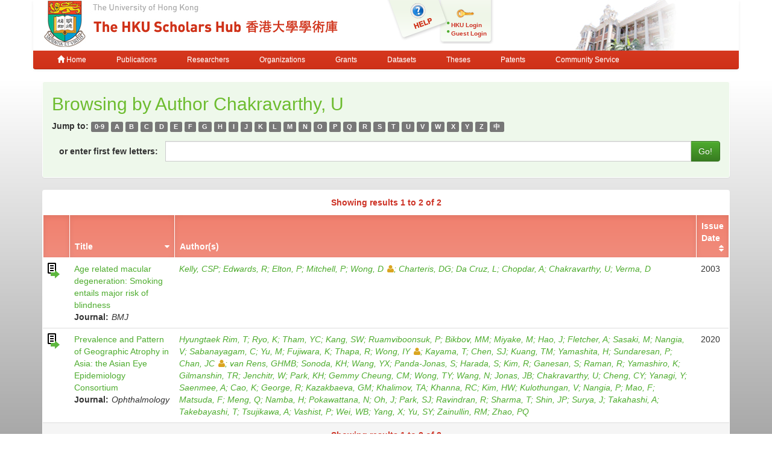

--- FILE ---
content_type: text/html;charset=UTF-8
request_url: https://repository.hku.hk/browse?type=author&sort_by=1&order=ASC&rpp=20&etal=-1&value=Chakravarthy%2C+U&offset=0
body_size: 5295
content:



















<!DOCTYPE html>
<html>
    <head>
        <title>HKU Scholars Hub: Browsing DSpace</title>
	<meta http-equiv="X-UA-Compatible" content="IE=edge" />
        <meta http-equiv="Content-Type" content="text/html; charset=UTF-8" />
        <meta name="Generator" content="DSpace CRIS-5.3.1-SNAPSHOT" />
        <meta name="viewport" content="width=device-width, initial-scale=1.0">
        <link rel="shortcut icon" href="/favicon.ico" type="image/x-icon"/>
	    <link rel="stylesheet" href="/static/css/jquery-ui-1.10.3.custom/redmond/jquery-ui-1.10.3.custom.css" type="text/css" />
       <link href="/css/jdyna.css" type="text/css" rel="stylesheet" />
	    <link rel="stylesheet" href="/static/css/bootstrap/bootstrap.min.css" type="text/css" />
	    <link rel="stylesheet" href="/static/css/bootstrap/bootstrap-theme.min.css" type="text/css" />
	    <link href="/static/css/font-awesome/css/font-awesome.min.css" rel="stylesheet">
		<link href="/static/css/jstree/themes/default/style.min.css" rel="stylesheet"/>
	    <link rel="stylesheet" href="/static/css/bootstrap/dspace-theme.css" type="text/css" />
	    <link href="/css/hub.css" type="text/css" rel="stylesheet" />

        <link rel="search" type="application/opensearchdescription+xml" href="/open-search/description.xml" title="DSpace"/>

        
	
	<script src="https://cdnjs.cloudflare.com/ajax/libs/jquery/3.7.1/jquery.min.js" integrity="sha512-v2CJ7UaYy4JwqLDIrZUI/4hqeoQieOmAZNXBeQyjo21dadnwR+8ZaIJVT8EE2iyI61OV8e6M8PP2/4hpQINQ/g==" crossorigin="anonymous" referrerpolicy="no-referrer"></script>
	<script type='text/javascript' src='/static/js/jquery/jquery-ui-1.10.3.custom.min.js'></script>
	<script type='text/javascript' src='/static/js/bootstrap/bootstrap.min.js'></script>
	<script type='text/javascript' src='/static/js/holder.js'></script>
	<script type="text/javascript" src="/utils.js"></script>
    <script type="text/javascript" src="/static/js/choice-support.js"> </script>
    <script type="text/javascript" src="/js/jdyna/jdyna.js"></script>
	<script type='text/javascript'>
		var j = jQuery.noConflict();
		var $ = jQuery.noConflict();
		var JQ = j;
		dspaceContextPath = "";
j(function() { j('.authority-disabled').prop('title', 'Departed HKU Researcher');});
	</script>
    
    
        <script type="text/javascript">
            var _gaq = _gaq || [];
            _gaq.push(['_setAccount', 'UA-6733285-2']);
            _gaq.push(['_trackPageview']);

            (function() {
                var ga = document.createElement('script'); ga.type = 'text/javascript'; ga.async = true;
                ga.src = ('https:' == document.location.protocol ? 'https://ssl' : 'http://www') + '.google-analytics.com/ga.js';
                var s = document.getElementsByTagName('script')[0]; s.parentNode.insertBefore(ga, s);
            })();
        </script>

	<!-- Google tag (gtag.js) -->
	<script async src="https://www.googletagmanager.com/gtag/js?id=G-0TT4RMKZRY"></script>
	<script>
		window.dataLayer = window.dataLayer || [];
		function gtag(){dataLayer.push(arguments);}
		gtag('js', new Date());

		gtag('config', 'G-0TT4RMKZRY');
	</script>
    
		<script type="text/javascript">
function sortBy(idx, ord)
{
       j("#ssort_by").val(idx);
       j("#sorder").val(ord);
       j("#sortform").submit();
}
j(document).ready(function() {
	j("table.table tbody tr td div.nestedObject").each(function() {
		var nested = j('<tr class="nestedObject"><td colspan="' + j(this).parent().siblings().length + '">' + j(this).html() + '</td></tr>');
		if (j(this).has('.nestedObject-coinvestigator').length > 0 || j(this).has('.nestedObject-principalinvestigator').length > 0) {
			nested = j('<tr class="nestedObject"><td colspan="2"></td><td colspan="' + (j(this).parent().siblings().length - 2) + '">' + j(this).html() + '</td></tr>');
		}
		nested.insertAfter(j(this).parent().parent());
	});
});
</script>
		
    

<!-- HTML5 shim and Respond.js IE8 support of HTML5 elements and media queries -->
<!--[if lt IE 9]>
  <script src="/static/js/html5shiv.js"></script>
  <script src="/static/js/respond.min.js"></script>
<![endif]-->
    </head>

    
    
    <body class="undernavigation">
<a class="sr-only" href="#content">Skip navigation</a>
<header class="navbar-fixed-top">    
    
            <div class="container navbar navbar-default">
                























<div class="row" style="background-color: white" id="hku_brand">
<div class="col-md-6 col-sm-8 col-xs-12">
	<a href="/"><img class="img img-responsive" src="/image/hku-logo.jpg" /></a>
</div>
<div class="col-md-3 hidden-sm hidden-xs" style="background: url('/image/login.png') no-repeat;">
<a style="top: 29px; left: 48px; position: absolute;" href="/help.jsp">&nbsp;&nbsp;&nbsp;&nbsp;&nbsp;&nbsp;&nbsp;</a>
<ul class="small fa-ul" style="margin-top: 35px; margin-left: 93px;">

	<li class="small"><i class="fa fa-li fa-circle"></i><a href="/cris/login">HKU Login</a></li>
	<li class="small"><i class="fa fa-li fa-circle"></i><a href="/password-login">Guest Login</a></li>

</ul>
</div>
<div class="col-md-3 col-sm-4 hidden-xs">
	<img class="img img-responsive" src="/image/hku.jpg" />
</div>
</div>

       <div class="navbar-header">
         <button type="button" class="navbar-toggle" data-toggle="collapse" data-target=".navbar-collapse">
           <span class="icon-bar"></span>
           <span class="icon-bar"></span>
           <span class="icon-bar"></span>
         </button>
       </div>
       <nav class="collapse navbar-collapse bs-navbar-collapse" role="navigation">
         <ul class="nav navbar-nav small">
           <li class=""><a href="/"><span class="glyphicon glyphicon-home"></span> Home</a></li>
<li class=""><a href="/advanced-search?location=publication">Publications</a></li>
<li class="" id="researcher-menu"><a href="/advanced-search?location=crisrp">Researchers</a>
        <ul class="dropdown-menu navbar-default">
                <li><a href="/advanced-search?location=crisrp">Staff</a></li>
                <li><a href="/advanced-search?location=crisrpg">Research Postgraduates</a></li>
        </ul>
</li>
<li class=""><a href="/advanced-search?location=crisou">Organizations</a></li>
<li class=""><a href="/advanced-search?location=crisproject">Grants</a></li>
<li class="" id="dataset-menu"><a href="/advanced-search?location=crisdataset">Datasets</a>
        <ul class="dropdown-menu navbar-default">
                <li><a href="https://hku.figshare.com">Deposit Data</a></li>
                <li><a href="//lib.hku.hk/researchdata">HKUL Research Data Management</a></li>
        </ul>
</li>
<li class=""><a href="/advanced-search?location=thesis">Theses</a></li>
<li class=""><a href="/advanced-search?location=patent">Patents</a></li>
<li class=""><a href="/advanced-search?location=criscommunityservice">Community Service</a></li>
          
       </ul>
	<ul class="nav navbar-nav pull-right small">


	</ul>
    </nav>

            </div>

</header>

<main id="content" role="main">
                



        
<div class="container">
		




























	

	
	
	<div id="browse_navigation" class="panel panel-browse">
<div class="panel-heading">
	<h2 style="margin-top: 10px;">
		Browsing  by&nbsp;Author&nbsp;Chakravarthy, U
	</h2>
	<form id="sortform" method="get" action="/browse">
<input type="hidden" name="type" value="author"/>
<input type="hidden" name="value" value="Chakravarthy, U"/>

                <input type="hidden" id="ssort_by" name="sort_by"
value="1"
                />


                <input type="hidden" id="sorder" name="order" value="ASC" />
</form>

	<form method="get" action="/browse" role="form">
			<input type="hidden" name="type" value="author"/>
			<input type="hidden" name="sort_by" value="1"/>
			<input type="hidden" name="order" value="ASC"/>
			<input type="hidden" name="rpp" value="20"/>
			<input type="hidden" name="etal" value="-1" />
<input type="hidden" name="value" value="Chakravarthy, U"/>
	
	

<div class="form-group">
		<strong>Jump to:</strong>
	                        <a class="label label-default" href="/browse?type=author&amp;sort_by=1&amp;order=ASC&amp;rpp=20&amp;etal=-1&amp;value=Chakravarthy%2C+U&amp;starts_with=0">0-9</a>

	                        <a class="label label-default" href="/browse?type=author&amp;sort_by=1&amp;order=ASC&amp;rpp=20&amp;etal=-1&amp;value=Chakravarthy%2C+U&amp;starts_with=A">A</a>

	                        <a class="label label-default" href="/browse?type=author&amp;sort_by=1&amp;order=ASC&amp;rpp=20&amp;etal=-1&amp;value=Chakravarthy%2C+U&amp;starts_with=B">B</a>

	                        <a class="label label-default" href="/browse?type=author&amp;sort_by=1&amp;order=ASC&amp;rpp=20&amp;etal=-1&amp;value=Chakravarthy%2C+U&amp;starts_with=C">C</a>

	                        <a class="label label-default" href="/browse?type=author&amp;sort_by=1&amp;order=ASC&amp;rpp=20&amp;etal=-1&amp;value=Chakravarthy%2C+U&amp;starts_with=D">D</a>

	                        <a class="label label-default" href="/browse?type=author&amp;sort_by=1&amp;order=ASC&amp;rpp=20&amp;etal=-1&amp;value=Chakravarthy%2C+U&amp;starts_with=E">E</a>

	                        <a class="label label-default" href="/browse?type=author&amp;sort_by=1&amp;order=ASC&amp;rpp=20&amp;etal=-1&amp;value=Chakravarthy%2C+U&amp;starts_with=F">F</a>

	                        <a class="label label-default" href="/browse?type=author&amp;sort_by=1&amp;order=ASC&amp;rpp=20&amp;etal=-1&amp;value=Chakravarthy%2C+U&amp;starts_with=G">G</a>

	                        <a class="label label-default" href="/browse?type=author&amp;sort_by=1&amp;order=ASC&amp;rpp=20&amp;etal=-1&amp;value=Chakravarthy%2C+U&amp;starts_with=H">H</a>

	                        <a class="label label-default" href="/browse?type=author&amp;sort_by=1&amp;order=ASC&amp;rpp=20&amp;etal=-1&amp;value=Chakravarthy%2C+U&amp;starts_with=I">I</a>

	                        <a class="label label-default" href="/browse?type=author&amp;sort_by=1&amp;order=ASC&amp;rpp=20&amp;etal=-1&amp;value=Chakravarthy%2C+U&amp;starts_with=J">J</a>

	                        <a class="label label-default" href="/browse?type=author&amp;sort_by=1&amp;order=ASC&amp;rpp=20&amp;etal=-1&amp;value=Chakravarthy%2C+U&amp;starts_with=K">K</a>

	                        <a class="label label-default" href="/browse?type=author&amp;sort_by=1&amp;order=ASC&amp;rpp=20&amp;etal=-1&amp;value=Chakravarthy%2C+U&amp;starts_with=L">L</a>

	                        <a class="label label-default" href="/browse?type=author&amp;sort_by=1&amp;order=ASC&amp;rpp=20&amp;etal=-1&amp;value=Chakravarthy%2C+U&amp;starts_with=M">M</a>

	                        <a class="label label-default" href="/browse?type=author&amp;sort_by=1&amp;order=ASC&amp;rpp=20&amp;etal=-1&amp;value=Chakravarthy%2C+U&amp;starts_with=N">N</a>

	                        <a class="label label-default" href="/browse?type=author&amp;sort_by=1&amp;order=ASC&amp;rpp=20&amp;etal=-1&amp;value=Chakravarthy%2C+U&amp;starts_with=O">O</a>

	                        <a class="label label-default" href="/browse?type=author&amp;sort_by=1&amp;order=ASC&amp;rpp=20&amp;etal=-1&amp;value=Chakravarthy%2C+U&amp;starts_with=P">P</a>

	                        <a class="label label-default" href="/browse?type=author&amp;sort_by=1&amp;order=ASC&amp;rpp=20&amp;etal=-1&amp;value=Chakravarthy%2C+U&amp;starts_with=Q">Q</a>

	                        <a class="label label-default" href="/browse?type=author&amp;sort_by=1&amp;order=ASC&amp;rpp=20&amp;etal=-1&amp;value=Chakravarthy%2C+U&amp;starts_with=R">R</a>

	                        <a class="label label-default" href="/browse?type=author&amp;sort_by=1&amp;order=ASC&amp;rpp=20&amp;etal=-1&amp;value=Chakravarthy%2C+U&amp;starts_with=S">S</a>

	                        <a class="label label-default" href="/browse?type=author&amp;sort_by=1&amp;order=ASC&amp;rpp=20&amp;etal=-1&amp;value=Chakravarthy%2C+U&amp;starts_with=T">T</a>

	                        <a class="label label-default" href="/browse?type=author&amp;sort_by=1&amp;order=ASC&amp;rpp=20&amp;etal=-1&amp;value=Chakravarthy%2C+U&amp;starts_with=U">U</a>

	                        <a class="label label-default" href="/browse?type=author&amp;sort_by=1&amp;order=ASC&amp;rpp=20&amp;etal=-1&amp;value=Chakravarthy%2C+U&amp;starts_with=V">V</a>

	                        <a class="label label-default" href="/browse?type=author&amp;sort_by=1&amp;order=ASC&amp;rpp=20&amp;etal=-1&amp;value=Chakravarthy%2C+U&amp;starts_with=W">W</a>

	                        <a class="label label-default" href="/browse?type=author&amp;sort_by=1&amp;order=ASC&amp;rpp=20&amp;etal=-1&amp;value=Chakravarthy%2C+U&amp;starts_with=X">X</a>

	                        <a class="label label-default" href="/browse?type=author&amp;sort_by=1&amp;order=ASC&amp;rpp=20&amp;etal=-1&amp;value=Chakravarthy%2C+U&amp;starts_with=Y">Y</a>

	                        <a class="label label-default" href="/browse?type=author&amp;sort_by=1&amp;order=ASC&amp;rpp=20&amp;etal=-1&amp;value=Chakravarthy%2C+U&amp;starts_with=Z">Z</a>

	                        <a class="label label-default" href="/browse?type=author&amp;sort_by=1&amp;order=ASC&amp;rpp=20&amp;etal=-1&amp;value=Chakravarthy%2C+U&amp;starts_with=&#19968;">&#20013;</a>
</div>
<div class="form-group">
	<div class="input-group">
		<label for="starts_with" class="input-group-addon" style="background: transparent; border: none; font-weight: bold; color: inherit;">or enter first few letters:</label>
		<input class="form-control" type="text" name="starts_with"/>
		<span class="input-group-btn">
			<input type="submit" class="btn btn-primary" value="Go!" />
		</span>
	</div>
</div>

	</form>
</div>
	</div>
	

<div class="panel" id="browse-panel">
	
	<div class="panel-heading text-center">
		<strong class="text-red">
		Showing results 1 to 2 of 2
		</strong>

	



	</div>
	
    
    
	<table align="center" class="table item" summary="This table browses all dspace content">
<thead><tr>
<th id="t1" class="oddRowEvenCol"></th><th id="t2" class="oddRowOddCol sortable sort_1 sorted_asc"><a  onclick="sortBy(1, 'DESC')" href="#">Title<i class="fa fa-sort-desc pull-right"></i></a></th><th id="t3" class="oddRowEvenCol">Author(s)</th><th id="t4" class="oddRowOddCol sortable sort_2 sortable"><a  onclick="sortBy(2, 'ASC')" href="#">Issue Date<i class="fa fa-sort pull-right"></i></a></th></tr></thead><tbody><tr><td headers="t1" class="evenRowEvenCol "><div class="dctype dctype-article nature-link_to_subscribed_fulltext" title="Link To Subscribed Full Text">&nbsp;</div></td><td headers="t2" class="evenRowOddCol "><div class="dctitle"><a href="/handle/10722/146273">Age&#x20;related&#x20;macular&#x20;degeneration:&#x20;Smoking&#x20;entails&#x20;major&#x20;risk&#x20;of&#x20;blindness</a><div class="dctitle_group"><span>Journal:</span><em>BMJ</em></div></div></td><td headers="t3" class="evenRowEvenCol "><div class="dccontributor_group"><em><a href="/browse?type=author&amp;value=Kelly%2C+CSP" class="author">Kelly, CSP</a><a href="/browse?type=author&amp;value=Edwards%2C+R" class="author">Edwards, R</a><a href="/browse?type=author&amp;value=Elton%2C+P" class="author">Elton, P</a><a href="/browse?type=author&amp;value=Mitchell%2C+P" class="author">Mitchell, P</a><a href="/browse?type=author&amp;value=Wong%2C+D" class="authority authority-disabled author">Wong, D<i class="fa fa-user"></i></a><a href="/browse?type=author&amp;value=Charteris%2C+DG" class="author">Charteris, DG</a><a href="/browse?type=author&amp;value=Da+Cruz%2C+L" class="author">Da Cruz, L</a><a href="/browse?type=author&amp;value=Chopdar%2C+A" class="author">Chopdar, A</a><a href="/browse?type=author&amp;value=Chakravarthy%2C+U" class="author">Chakravarthy, U</a><a href="/browse?type=author&amp;value=Verma%2C+D" class="author">Verma, D</a></em></div></td><td headers="t4" class="evenRowOddCol ">2003</td></tr>
<tr><td headers="t1" class="oddRowEvenCol "><div class="dctype dctype-article nature-link_to_subscribed_fulltext" title="Link To Subscribed Full Text">&nbsp;</div></td><td headers="t2" class="oddRowOddCol "><div class="dctitle"><a href="/handle/10722/284509">Prevalence&#x20;and&#x20;Pattern&#x20;of&#x20;Geographic&#x20;Atrophy&#x20;in&#x20;Asia:&#x20;the&#x20;Asian&#x20;Eye&#x20;Epidemiology&#x20;Consortium</a><div class="dctitle_group"><span>Journal:</span><em>Ophthalmology</em></div></div></td><td headers="t3" class="oddRowEvenCol "><div class="dccontributor_group"><em><a href="/browse?type=author&amp;value=Hyungtaek+Rim%2C+T" class="author">Hyungtaek Rim, T</a><a href="/browse?type=author&amp;value=Ryo%2C+K" class="author">Ryo, K</a><a href="/browse?type=author&amp;value=Tham%2C+YC" class="author">Tham, YC</a><a href="/browse?type=author&amp;value=Kang%2C+SW" class="author">Kang, SW</a><a href="/browse?type=author&amp;value=Ruamviboonsuk%2C+P" class="author">Ruamviboonsuk, P</a><a href="/browse?type=author&amp;value=Bikbov%2C+MM" class="author">Bikbov, MM</a><a href="/browse?type=author&amp;value=Miyake%2C+M" class="author">Miyake, M</a><a href="/browse?type=author&amp;value=Hao%2C+J" class="author">Hao, J</a><a href="/browse?type=author&amp;value=Fletcher%2C+A" class="author">Fletcher, A</a><a href="/browse?type=author&amp;value=Sasaki%2C+M" class="author">Sasaki, M</a><a href="/browse?type=author&amp;value=Nangia%2C+V" class="author">Nangia, V</a><a href="/browse?type=author&amp;value=Sabanayagam%2C+C" class="author">Sabanayagam, C</a><a href="/browse?type=author&amp;value=Yu%2C+M" class="author">Yu, M</a><a href="/browse?type=author&amp;value=Fujiwara%2C+K" class="author">Fujiwara, K</a><a href="/browse?type=author&amp;value=Thapa%2C+R" class="author">Thapa, R</a><a href="/browse?type=author&amp;value=Wong%2C+IY" class="authority authority-disabled author">Wong, IY<i class="fa fa-user"></i></a><a href="/browse?type=author&amp;value=Kayama%2C+T" class="author">Kayama, T</a><a href="/browse?type=author&amp;value=Chen%2C+SJ" class="author">Chen, SJ</a><a href="/browse?type=author&amp;value=Kuang%2C+TM" class="author">Kuang, TM</a><a href="/browse?type=author&amp;value=Yamashita%2C+H" class="author">Yamashita, H</a><a href="/browse?type=author&amp;value=Sundaresan%2C+P" class="author">Sundaresan, P</a><a href="/browse?type=author&amp;value=Chan%2C+JC" class="authority authority-disabled author">Chan, JC<i class="fa fa-user"></i></a><a href="/browse?type=author&amp;value=van+Rens%2C+GHMB" class="author">van Rens, GHMB</a><a href="/browse?type=author&amp;value=Sonoda%2C+KH" class="author">Sonoda, KH</a><a href="/browse?type=author&amp;value=Wang%2C+YX" class="author">Wang, YX</a><a href="/browse?type=author&amp;value=Panda-Jonas%2C+S" class="author">Panda-Jonas, S</a><a href="/browse?type=author&amp;value=Harada%2C+S" class="author">Harada, S</a><a href="/browse?type=author&amp;value=Kim%2C+R" class="author">Kim, R</a><a href="/browse?type=author&amp;value=Ganesan%2C+S" class="author">Ganesan, S</a><a href="/browse?type=author&amp;value=Raman%2C+R" class="author">Raman, R</a><a href="/browse?type=author&amp;value=Yamashiro%2C+K" class="author">Yamashiro, K</a><a href="/browse?type=author&amp;value=Gilmanshin%2C+TR" class="author">Gilmanshin, TR</a><a href="/browse?type=author&amp;value=Jenchitr%2C+W" class="author">Jenchitr, W</a><a href="/browse?type=author&amp;value=Park%2C+KH" class="author">Park, KH</a><a href="/browse?type=author&amp;value=Gemmy+Cheung%2C+CM" class="author">Gemmy Cheung, CM</a><a href="/browse?type=author&amp;value=Wong%2C+TY" class="author">Wong, TY</a><a href="/browse?type=author&amp;value=Wang%2C+N" class="author">Wang, N</a><a href="/browse?type=author&amp;value=Jonas%2C+JB" class="author">Jonas, JB</a><a href="/browse?type=author&amp;value=Chakravarthy%2C+U" class="author">Chakravarthy, U</a><a href="/browse?type=author&amp;value=Cheng%2C+CY" class="author">Cheng, CY</a><a href="/browse?type=author&amp;value=Yanagi%2C+Y" class="author">Yanagi, Y</a><a href="/browse?type=author&amp;value=Saenmee%2C+A" class="author">Saenmee, A</a><a href="/browse?type=author&amp;value=Cao%2C+K" class="author">Cao, K</a><a href="/browse?type=author&amp;value=George%2C+R" class="author">George, R</a><a href="/browse?type=author&amp;value=Kazakbaeva%2C+GM" class="author">Kazakbaeva, GM</a><a href="/browse?type=author&amp;value=Khalimov%2C+TA" class="author">Khalimov, TA</a><a href="/browse?type=author&amp;value=Khanna%2C+RC" class="author">Khanna, RC</a><a href="/browse?type=author&amp;value=Kim%2C+HW" class="author">Kim, HW</a><a href="/browse?type=author&amp;value=Kulothungan%2C+V" class="author">Kulothungan, V</a><a href="/browse?type=author&amp;value=Nangia%2C+P" class="author">Nangia, P</a><a href="/browse?type=author&amp;value=Mao%2C+F" class="author">Mao, F</a><a href="/browse?type=author&amp;value=Matsuda%2C+F" class="author">Matsuda, F</a><a href="/browse?type=author&amp;value=Meng%2C+Q" class="author">Meng, Q</a><a href="/browse?type=author&amp;value=Namba%2C+H" class="author">Namba, H</a><a href="/browse?type=author&amp;value=Pokawattana%2C+N" class="author">Pokawattana, N</a><a href="/browse?type=author&amp;value=Oh%2C+J" class="author">Oh, J</a><a href="/browse?type=author&amp;value=Park%2C+SJ" class="author">Park, SJ</a><a href="/browse?type=author&amp;value=Ravindran%2C+R" class="author">Ravindran, R</a><a href="/browse?type=author&amp;value=Sharma%2C+T" class="author">Sharma, T</a><a href="/browse?type=author&amp;value=Shin%2C+JP" class="author">Shin, JP</a><a href="/browse?type=author&amp;value=Surya%2C+J" class="author">Surya, J</a><a href="/browse?type=author&amp;value=Takahashi%2C+A" class="author">Takahashi, A</a><a href="/browse?type=author&amp;value=Takebayashi%2C+T" class="author">Takebayashi, T</a><a href="/browse?type=author&amp;value=Tsujikawa%2C+A" class="author">Tsujikawa, A</a><a href="/browse?type=author&amp;value=Vashist%2C+P" class="author">Vashist, P</a><a href="/browse?type=author&amp;value=Wei%2C+WB" class="author">Wei, WB</a><a href="/browse?type=author&amp;value=Yang%2C+X" class="author">Yang, X</a><a href="/browse?type=author&amp;value=Yu%2C+SY" class="author">Yu, SY</a><a href="/browse?type=author&amp;value=Zainullin%2C+RM" class="author">Zainullin, RM</a><a href="/browse?type=author&amp;value=Zhao%2C+PQ" class="author">Zhao, PQ</a></em></div></td><td headers="t4" class="oddRowOddCol ">2020</td></tr>
</tbody></table>

    
	
	<div class="panel-footer text-center">
		<strong class="text-red">
		Showing results 1 to 2 of 2
		</strong>

	



	</div>
</div>
	
	













            

</div>
</main>
            
             <footer class="navbar navbar-default navbar-bottom">
             <div id="designedby" class="container text-muted">
			<div class="pull-left"><g:plusone size="small" annotation="inline"></g:plusone></div>
			<div id="footer_feedback" class="pull-right">
<div class="pull-left" style="width:420px;"><a href="http://lib.hku.hk">The University of Hong Kong Libraries, University of Hong Kong &nbsp;<a href="/htmlmap"></a><p></p></div>
<div class="pull-right" style="width:170px">
  <div>Contact HKU Scholars Hub</div>
  <p style="font-size:75%">
  <b>Tel:&nbsp;&nbsp;&nbsp;&nbsp;&nbsp;&nbsp;</b> 3910-3912<br>
  <b>Email:&nbsp;&nbsp;</b><a href="mailto:hub@lib.hku.hk">hub@lib.hku.hk</a>
  </p>
</div>
                        </div>
              </div>
    </footer>
    </body>
</html>

